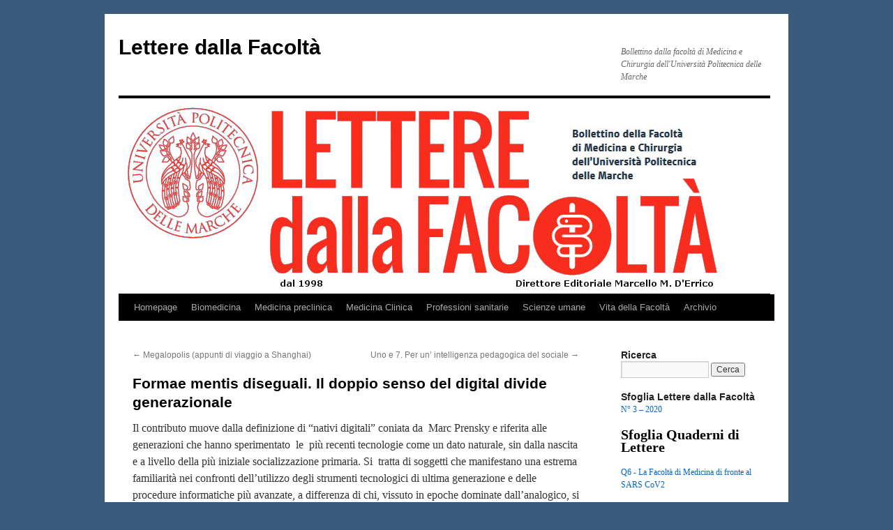

--- FILE ---
content_type: text/html; charset=UTF-8
request_url: https://letteredallafacolta.univpm.it/formae-mentis-diseguali-il-doppio-senso-del-digital-divide-generazionale/
body_size: 12190
content:
<!DOCTYPE html>
<html lang="it-IT">
<head>
<meta charset="UTF-8" />
<title>
Formae mentis diseguali. Il doppio senso del digital divide generazionale - Lettere dalla FacoltàLettere dalla Facoltà	</title>
<link rel="profile" href="https://gmpg.org/xfn/11" />
<link rel="stylesheet" type="text/css" media="all" href="https://letteredallafacolta.univpm.it/wp-content/themes/twentyten/style.css?ver=20250415" />
<link rel="pingback" href="https://letteredallafacolta.univpm.it/xmlrpc.php">
<meta name='robots' content='index, follow, max-image-preview:large, max-snippet:-1, max-video-preview:-1' />

	<!-- This site is optimized with the Yoast SEO plugin v26.1.1 - https://yoast.com/wordpress/plugins/seo/ -->
	<link rel="canonical" href="https://letteredallafacolta.univpm.it/formae-mentis-diseguali-il-doppio-senso-del-digital-divide-generazionale/" />
	<meta property="og:locale" content="it_IT" />
	<meta property="og:type" content="article" />
	<meta property="og:title" content="Formae mentis diseguali. Il doppio senso del digital divide generazionale - Lettere dalla Facoltà" />
	<meta property="og:description" content="Il contributo muove dalla definizione di “nativi digitali” coniata da  Marc Prensky e riferita alle generazioni che hanno sperimentato  le  più recenti tecnologie come un dato naturale, sin dalla nascita e a livello della più iniziale socializzazione primaria. Si  tratta di &hellip; Continua a leggere&rarr;" />
	<meta property="og:url" content="https://letteredallafacolta.univpm.it/formae-mentis-diseguali-il-doppio-senso-del-digital-divide-generazionale/" />
	<meta property="og:site_name" content="Lettere dalla Facoltà" />
	<meta property="article:published_time" content="2020-03-12T07:36:12+00:00" />
	<meta property="article:modified_time" content="2025-11-23T11:02:51+00:00" />
	<meta property="og:image" content="https://letteredallafacolta.univpm.it/wp-content/uploads/2020/03/mani-digitali.jpg" />
	<meta property="og:image:width" content="500" />
	<meta property="og:image:height" content="375" />
	<meta property="og:image:type" content="image/jpeg" />
	<meta name="author" content="root" />
	<meta name="twitter:card" content="summary_large_image" />
	<meta name="twitter:label1" content="Scritto da" />
	<meta name="twitter:data1" content="" />
	<meta name="twitter:label2" content="Tempo di lettura stimato" />
	<meta name="twitter:data2" content="3 minuti" />
	<script type="application/ld+json" class="yoast-schema-graph">{"@context":"https://schema.org","@graph":[{"@type":"WebPage","@id":"https://letteredallafacolta.univpm.it/formae-mentis-diseguali-il-doppio-senso-del-digital-divide-generazionale/","url":"https://letteredallafacolta.univpm.it/formae-mentis-diseguali-il-doppio-senso-del-digital-divide-generazionale/","name":"Formae mentis diseguali. Il doppio senso del digital divide generazionale - Lettere dalla Facoltà","isPartOf":{"@id":"https://letteredallafacolta.univpm.it/#website"},"primaryImageOfPage":{"@id":"https://letteredallafacolta.univpm.it/formae-mentis-diseguali-il-doppio-senso-del-digital-divide-generazionale/#primaryimage"},"image":{"@id":"https://letteredallafacolta.univpm.it/formae-mentis-diseguali-il-doppio-senso-del-digital-divide-generazionale/#primaryimage"},"thumbnailUrl":"https://letteredallafacolta.univpm.it/wp-content/uploads/2020/03/mani-digitali.jpg","datePublished":"2020-03-12T07:36:12+00:00","dateModified":"2025-11-23T11:02:51+00:00","author":{"@id":"https://letteredallafacolta.univpm.it/#/schema/person/60656690a9e924e2dd086cf5f73a3ff4"},"breadcrumb":{"@id":"https://letteredallafacolta.univpm.it/formae-mentis-diseguali-il-doppio-senso-del-digital-divide-generazionale/#breadcrumb"},"inLanguage":"it-IT","potentialAction":[{"@type":"ReadAction","target":["https://letteredallafacolta.univpm.it/formae-mentis-diseguali-il-doppio-senso-del-digital-divide-generazionale/"]}]},{"@type":"ImageObject","inLanguage":"it-IT","@id":"https://letteredallafacolta.univpm.it/formae-mentis-diseguali-il-doppio-senso-del-digital-divide-generazionale/#primaryimage","url":"https://letteredallafacolta.univpm.it/wp-content/uploads/2020/03/mani-digitali.jpg","contentUrl":"https://letteredallafacolta.univpm.it/wp-content/uploads/2020/03/mani-digitali.jpg","width":500,"height":375,"caption":"Figura 51 - Mani digitali"},{"@type":"BreadcrumbList","@id":"https://letteredallafacolta.univpm.it/formae-mentis-diseguali-il-doppio-senso-del-digital-divide-generazionale/#breadcrumb","itemListElement":[{"@type":"ListItem","position":1,"name":"Home","item":"https://letteredallafacolta.univpm.it/"},{"@type":"ListItem","position":2,"name":"Formae mentis diseguali. Il doppio senso del digital divide generazionale"}]},{"@type":"WebSite","@id":"https://letteredallafacolta.univpm.it/#website","url":"https://letteredallafacolta.univpm.it/","name":"Lettere dalla Facoltà","description":"Bollettino dalla facoltà di Medicina e Chirurgia dell&#039;Università Politecnica delle Marche","potentialAction":[{"@type":"SearchAction","target":{"@type":"EntryPoint","urlTemplate":"https://letteredallafacolta.univpm.it/?s={search_term_string}"},"query-input":{"@type":"PropertyValueSpecification","valueRequired":true,"valueName":"search_term_string"}}],"inLanguage":"it-IT"},{"@type":"Person","@id":"https://letteredallafacolta.univpm.it/#/schema/person/60656690a9e924e2dd086cf5f73a3ff4","name":"root","image":{"@type":"ImageObject","inLanguage":"it-IT","@id":"https://letteredallafacolta.univpm.it/#/schema/person/image/","url":"https://secure.gravatar.com/avatar/f5923a63497cbc0bb38046b5ef23d6063b92a2e90e53eb864ac0d2a9169d004b?s=96&d=mm&r=g","contentUrl":"https://secure.gravatar.com/avatar/f5923a63497cbc0bb38046b5ef23d6063b92a2e90e53eb864ac0d2a9169d004b?s=96&d=mm&r=g","caption":"root"},"url":"https://letteredallafacolta.univpm.it/author/root/"}]}</script>
	<!-- / Yoast SEO plugin. -->


<link rel="alternate" type="application/rss+xml" title="Lettere dalla Facoltà &raquo; Feed" href="https://letteredallafacolta.univpm.it/feed/" />
<link rel="alternate" type="application/rss+xml" title="Lettere dalla Facoltà &raquo; Feed dei commenti" href="https://letteredallafacolta.univpm.it/comments/feed/" />
<link rel="alternate" title="oEmbed (JSON)" type="application/json+oembed" href="https://letteredallafacolta.univpm.it/wp-json/oembed/1.0/embed?url=https%3A%2F%2Fletteredallafacolta.univpm.it%2Fformae-mentis-diseguali-il-doppio-senso-del-digital-divide-generazionale%2F" />
<link rel="alternate" title="oEmbed (XML)" type="text/xml+oembed" href="https://letteredallafacolta.univpm.it/wp-json/oembed/1.0/embed?url=https%3A%2F%2Fletteredallafacolta.univpm.it%2Fformae-mentis-diseguali-il-doppio-senso-del-digital-divide-generazionale%2F&#038;format=xml" />
<style id='wp-img-auto-sizes-contain-inline-css' type='text/css'>
img:is([sizes=auto i],[sizes^="auto," i]){contain-intrinsic-size:3000px 1500px}
/*# sourceURL=wp-img-auto-sizes-contain-inline-css */
</style>
<style id='wp-emoji-styles-inline-css' type='text/css'>

	img.wp-smiley, img.emoji {
		display: inline !important;
		border: none !important;
		box-shadow: none !important;
		height: 1em !important;
		width: 1em !important;
		margin: 0 0.07em !important;
		vertical-align: -0.1em !important;
		background: none !important;
		padding: 0 !important;
	}
/*# sourceURL=wp-emoji-styles-inline-css */
</style>
<style id='wp-block-library-inline-css' type='text/css'>
:root{--wp-block-synced-color:#7a00df;--wp-block-synced-color--rgb:122,0,223;--wp-bound-block-color:var(--wp-block-synced-color);--wp-editor-canvas-background:#ddd;--wp-admin-theme-color:#007cba;--wp-admin-theme-color--rgb:0,124,186;--wp-admin-theme-color-darker-10:#006ba1;--wp-admin-theme-color-darker-10--rgb:0,107,160.5;--wp-admin-theme-color-darker-20:#005a87;--wp-admin-theme-color-darker-20--rgb:0,90,135;--wp-admin-border-width-focus:2px}@media (min-resolution:192dpi){:root{--wp-admin-border-width-focus:1.5px}}.wp-element-button{cursor:pointer}:root .has-very-light-gray-background-color{background-color:#eee}:root .has-very-dark-gray-background-color{background-color:#313131}:root .has-very-light-gray-color{color:#eee}:root .has-very-dark-gray-color{color:#313131}:root .has-vivid-green-cyan-to-vivid-cyan-blue-gradient-background{background:linear-gradient(135deg,#00d084,#0693e3)}:root .has-purple-crush-gradient-background{background:linear-gradient(135deg,#34e2e4,#4721fb 50%,#ab1dfe)}:root .has-hazy-dawn-gradient-background{background:linear-gradient(135deg,#faaca8,#dad0ec)}:root .has-subdued-olive-gradient-background{background:linear-gradient(135deg,#fafae1,#67a671)}:root .has-atomic-cream-gradient-background{background:linear-gradient(135deg,#fdd79a,#004a59)}:root .has-nightshade-gradient-background{background:linear-gradient(135deg,#330968,#31cdcf)}:root .has-midnight-gradient-background{background:linear-gradient(135deg,#020381,#2874fc)}:root{--wp--preset--font-size--normal:16px;--wp--preset--font-size--huge:42px}.has-regular-font-size{font-size:1em}.has-larger-font-size{font-size:2.625em}.has-normal-font-size{font-size:var(--wp--preset--font-size--normal)}.has-huge-font-size{font-size:var(--wp--preset--font-size--huge)}.has-text-align-center{text-align:center}.has-text-align-left{text-align:left}.has-text-align-right{text-align:right}.has-fit-text{white-space:nowrap!important}#end-resizable-editor-section{display:none}.aligncenter{clear:both}.items-justified-left{justify-content:flex-start}.items-justified-center{justify-content:center}.items-justified-right{justify-content:flex-end}.items-justified-space-between{justify-content:space-between}.screen-reader-text{border:0;clip-path:inset(50%);height:1px;margin:-1px;overflow:hidden;padding:0;position:absolute;width:1px;word-wrap:normal!important}.screen-reader-text:focus{background-color:#ddd;clip-path:none;color:#444;display:block;font-size:1em;height:auto;left:5px;line-height:normal;padding:15px 23px 14px;text-decoration:none;top:5px;width:auto;z-index:100000}html :where(.has-border-color){border-style:solid}html :where([style*=border-top-color]){border-top-style:solid}html :where([style*=border-right-color]){border-right-style:solid}html :where([style*=border-bottom-color]){border-bottom-style:solid}html :where([style*=border-left-color]){border-left-style:solid}html :where([style*=border-width]){border-style:solid}html :where([style*=border-top-width]){border-top-style:solid}html :where([style*=border-right-width]){border-right-style:solid}html :where([style*=border-bottom-width]){border-bottom-style:solid}html :where([style*=border-left-width]){border-left-style:solid}html :where(img[class*=wp-image-]){height:auto;max-width:100%}:where(figure){margin:0 0 1em}html :where(.is-position-sticky){--wp-admin--admin-bar--position-offset:var(--wp-admin--admin-bar--height,0px)}@media screen and (max-width:600px){html :where(.is-position-sticky){--wp-admin--admin-bar--position-offset:0px}}

/*# sourceURL=wp-block-library-inline-css */
</style><style id='wp-block-heading-inline-css' type='text/css'>
h1:where(.wp-block-heading).has-background,h2:where(.wp-block-heading).has-background,h3:where(.wp-block-heading).has-background,h4:where(.wp-block-heading).has-background,h5:where(.wp-block-heading).has-background,h6:where(.wp-block-heading).has-background{padding:1.25em 2.375em}h1.has-text-align-left[style*=writing-mode]:where([style*=vertical-lr]),h1.has-text-align-right[style*=writing-mode]:where([style*=vertical-rl]),h2.has-text-align-left[style*=writing-mode]:where([style*=vertical-lr]),h2.has-text-align-right[style*=writing-mode]:where([style*=vertical-rl]),h3.has-text-align-left[style*=writing-mode]:where([style*=vertical-lr]),h3.has-text-align-right[style*=writing-mode]:where([style*=vertical-rl]),h4.has-text-align-left[style*=writing-mode]:where([style*=vertical-lr]),h4.has-text-align-right[style*=writing-mode]:where([style*=vertical-rl]),h5.has-text-align-left[style*=writing-mode]:where([style*=vertical-lr]),h5.has-text-align-right[style*=writing-mode]:where([style*=vertical-rl]),h6.has-text-align-left[style*=writing-mode]:where([style*=vertical-lr]),h6.has-text-align-right[style*=writing-mode]:where([style*=vertical-rl]){rotate:180deg}
/*# sourceURL=https://letteredallafacolta.univpm.it/wp-includes/blocks/heading/style.min.css */
</style>
<style id='global-styles-inline-css' type='text/css'>
:root{--wp--preset--aspect-ratio--square: 1;--wp--preset--aspect-ratio--4-3: 4/3;--wp--preset--aspect-ratio--3-4: 3/4;--wp--preset--aspect-ratio--3-2: 3/2;--wp--preset--aspect-ratio--2-3: 2/3;--wp--preset--aspect-ratio--16-9: 16/9;--wp--preset--aspect-ratio--9-16: 9/16;--wp--preset--color--black: #000;--wp--preset--color--cyan-bluish-gray: #abb8c3;--wp--preset--color--white: #fff;--wp--preset--color--pale-pink: #f78da7;--wp--preset--color--vivid-red: #cf2e2e;--wp--preset--color--luminous-vivid-orange: #ff6900;--wp--preset--color--luminous-vivid-amber: #fcb900;--wp--preset--color--light-green-cyan: #7bdcb5;--wp--preset--color--vivid-green-cyan: #00d084;--wp--preset--color--pale-cyan-blue: #8ed1fc;--wp--preset--color--vivid-cyan-blue: #0693e3;--wp--preset--color--vivid-purple: #9b51e0;--wp--preset--color--blue: #0066cc;--wp--preset--color--medium-gray: #666;--wp--preset--color--light-gray: #f1f1f1;--wp--preset--gradient--vivid-cyan-blue-to-vivid-purple: linear-gradient(135deg,rgb(6,147,227) 0%,rgb(155,81,224) 100%);--wp--preset--gradient--light-green-cyan-to-vivid-green-cyan: linear-gradient(135deg,rgb(122,220,180) 0%,rgb(0,208,130) 100%);--wp--preset--gradient--luminous-vivid-amber-to-luminous-vivid-orange: linear-gradient(135deg,rgb(252,185,0) 0%,rgb(255,105,0) 100%);--wp--preset--gradient--luminous-vivid-orange-to-vivid-red: linear-gradient(135deg,rgb(255,105,0) 0%,rgb(207,46,46) 100%);--wp--preset--gradient--very-light-gray-to-cyan-bluish-gray: linear-gradient(135deg,rgb(238,238,238) 0%,rgb(169,184,195) 100%);--wp--preset--gradient--cool-to-warm-spectrum: linear-gradient(135deg,rgb(74,234,220) 0%,rgb(151,120,209) 20%,rgb(207,42,186) 40%,rgb(238,44,130) 60%,rgb(251,105,98) 80%,rgb(254,248,76) 100%);--wp--preset--gradient--blush-light-purple: linear-gradient(135deg,rgb(255,206,236) 0%,rgb(152,150,240) 100%);--wp--preset--gradient--blush-bordeaux: linear-gradient(135deg,rgb(254,205,165) 0%,rgb(254,45,45) 50%,rgb(107,0,62) 100%);--wp--preset--gradient--luminous-dusk: linear-gradient(135deg,rgb(255,203,112) 0%,rgb(199,81,192) 50%,rgb(65,88,208) 100%);--wp--preset--gradient--pale-ocean: linear-gradient(135deg,rgb(255,245,203) 0%,rgb(182,227,212) 50%,rgb(51,167,181) 100%);--wp--preset--gradient--electric-grass: linear-gradient(135deg,rgb(202,248,128) 0%,rgb(113,206,126) 100%);--wp--preset--gradient--midnight: linear-gradient(135deg,rgb(2,3,129) 0%,rgb(40,116,252) 100%);--wp--preset--font-size--small: 13px;--wp--preset--font-size--medium: 20px;--wp--preset--font-size--large: 36px;--wp--preset--font-size--x-large: 42px;--wp--preset--spacing--20: 0.44rem;--wp--preset--spacing--30: 0.67rem;--wp--preset--spacing--40: 1rem;--wp--preset--spacing--50: 1.5rem;--wp--preset--spacing--60: 2.25rem;--wp--preset--spacing--70: 3.38rem;--wp--preset--spacing--80: 5.06rem;--wp--preset--shadow--natural: 6px 6px 9px rgba(0, 0, 0, 0.2);--wp--preset--shadow--deep: 12px 12px 50px rgba(0, 0, 0, 0.4);--wp--preset--shadow--sharp: 6px 6px 0px rgba(0, 0, 0, 0.2);--wp--preset--shadow--outlined: 6px 6px 0px -3px rgb(255, 255, 255), 6px 6px rgb(0, 0, 0);--wp--preset--shadow--crisp: 6px 6px 0px rgb(0, 0, 0);}:where(.is-layout-flex){gap: 0.5em;}:where(.is-layout-grid){gap: 0.5em;}body .is-layout-flex{display: flex;}.is-layout-flex{flex-wrap: wrap;align-items: center;}.is-layout-flex > :is(*, div){margin: 0;}body .is-layout-grid{display: grid;}.is-layout-grid > :is(*, div){margin: 0;}:where(.wp-block-columns.is-layout-flex){gap: 2em;}:where(.wp-block-columns.is-layout-grid){gap: 2em;}:where(.wp-block-post-template.is-layout-flex){gap: 1.25em;}:where(.wp-block-post-template.is-layout-grid){gap: 1.25em;}.has-black-color{color: var(--wp--preset--color--black) !important;}.has-cyan-bluish-gray-color{color: var(--wp--preset--color--cyan-bluish-gray) !important;}.has-white-color{color: var(--wp--preset--color--white) !important;}.has-pale-pink-color{color: var(--wp--preset--color--pale-pink) !important;}.has-vivid-red-color{color: var(--wp--preset--color--vivid-red) !important;}.has-luminous-vivid-orange-color{color: var(--wp--preset--color--luminous-vivid-orange) !important;}.has-luminous-vivid-amber-color{color: var(--wp--preset--color--luminous-vivid-amber) !important;}.has-light-green-cyan-color{color: var(--wp--preset--color--light-green-cyan) !important;}.has-vivid-green-cyan-color{color: var(--wp--preset--color--vivid-green-cyan) !important;}.has-pale-cyan-blue-color{color: var(--wp--preset--color--pale-cyan-blue) !important;}.has-vivid-cyan-blue-color{color: var(--wp--preset--color--vivid-cyan-blue) !important;}.has-vivid-purple-color{color: var(--wp--preset--color--vivid-purple) !important;}.has-black-background-color{background-color: var(--wp--preset--color--black) !important;}.has-cyan-bluish-gray-background-color{background-color: var(--wp--preset--color--cyan-bluish-gray) !important;}.has-white-background-color{background-color: var(--wp--preset--color--white) !important;}.has-pale-pink-background-color{background-color: var(--wp--preset--color--pale-pink) !important;}.has-vivid-red-background-color{background-color: var(--wp--preset--color--vivid-red) !important;}.has-luminous-vivid-orange-background-color{background-color: var(--wp--preset--color--luminous-vivid-orange) !important;}.has-luminous-vivid-amber-background-color{background-color: var(--wp--preset--color--luminous-vivid-amber) !important;}.has-light-green-cyan-background-color{background-color: var(--wp--preset--color--light-green-cyan) !important;}.has-vivid-green-cyan-background-color{background-color: var(--wp--preset--color--vivid-green-cyan) !important;}.has-pale-cyan-blue-background-color{background-color: var(--wp--preset--color--pale-cyan-blue) !important;}.has-vivid-cyan-blue-background-color{background-color: var(--wp--preset--color--vivid-cyan-blue) !important;}.has-vivid-purple-background-color{background-color: var(--wp--preset--color--vivid-purple) !important;}.has-black-border-color{border-color: var(--wp--preset--color--black) !important;}.has-cyan-bluish-gray-border-color{border-color: var(--wp--preset--color--cyan-bluish-gray) !important;}.has-white-border-color{border-color: var(--wp--preset--color--white) !important;}.has-pale-pink-border-color{border-color: var(--wp--preset--color--pale-pink) !important;}.has-vivid-red-border-color{border-color: var(--wp--preset--color--vivid-red) !important;}.has-luminous-vivid-orange-border-color{border-color: var(--wp--preset--color--luminous-vivid-orange) !important;}.has-luminous-vivid-amber-border-color{border-color: var(--wp--preset--color--luminous-vivid-amber) !important;}.has-light-green-cyan-border-color{border-color: var(--wp--preset--color--light-green-cyan) !important;}.has-vivid-green-cyan-border-color{border-color: var(--wp--preset--color--vivid-green-cyan) !important;}.has-pale-cyan-blue-border-color{border-color: var(--wp--preset--color--pale-cyan-blue) !important;}.has-vivid-cyan-blue-border-color{border-color: var(--wp--preset--color--vivid-cyan-blue) !important;}.has-vivid-purple-border-color{border-color: var(--wp--preset--color--vivid-purple) !important;}.has-vivid-cyan-blue-to-vivid-purple-gradient-background{background: var(--wp--preset--gradient--vivid-cyan-blue-to-vivid-purple) !important;}.has-light-green-cyan-to-vivid-green-cyan-gradient-background{background: var(--wp--preset--gradient--light-green-cyan-to-vivid-green-cyan) !important;}.has-luminous-vivid-amber-to-luminous-vivid-orange-gradient-background{background: var(--wp--preset--gradient--luminous-vivid-amber-to-luminous-vivid-orange) !important;}.has-luminous-vivid-orange-to-vivid-red-gradient-background{background: var(--wp--preset--gradient--luminous-vivid-orange-to-vivid-red) !important;}.has-very-light-gray-to-cyan-bluish-gray-gradient-background{background: var(--wp--preset--gradient--very-light-gray-to-cyan-bluish-gray) !important;}.has-cool-to-warm-spectrum-gradient-background{background: var(--wp--preset--gradient--cool-to-warm-spectrum) !important;}.has-blush-light-purple-gradient-background{background: var(--wp--preset--gradient--blush-light-purple) !important;}.has-blush-bordeaux-gradient-background{background: var(--wp--preset--gradient--blush-bordeaux) !important;}.has-luminous-dusk-gradient-background{background: var(--wp--preset--gradient--luminous-dusk) !important;}.has-pale-ocean-gradient-background{background: var(--wp--preset--gradient--pale-ocean) !important;}.has-electric-grass-gradient-background{background: var(--wp--preset--gradient--electric-grass) !important;}.has-midnight-gradient-background{background: var(--wp--preset--gradient--midnight) !important;}.has-small-font-size{font-size: var(--wp--preset--font-size--small) !important;}.has-medium-font-size{font-size: var(--wp--preset--font-size--medium) !important;}.has-large-font-size{font-size: var(--wp--preset--font-size--large) !important;}.has-x-large-font-size{font-size: var(--wp--preset--font-size--x-large) !important;}
/*# sourceURL=global-styles-inline-css */
</style>

<style id='classic-theme-styles-inline-css' type='text/css'>
/*! This file is auto-generated */
.wp-block-button__link{color:#fff;background-color:#32373c;border-radius:9999px;box-shadow:none;text-decoration:none;padding:calc(.667em + 2px) calc(1.333em + 2px);font-size:1.125em}.wp-block-file__button{background:#32373c;color:#fff;text-decoration:none}
/*# sourceURL=/wp-includes/css/classic-themes.min.css */
</style>
<link rel='stylesheet' id='ee-simple-file-list-css-css' href='https://letteredallafacolta.univpm.it/wp-content/plugins/simple-file-list/css/styles.css?ver=6.1.15' type='text/css' media='all' />
<link rel='stylesheet' id='twentyten-block-style-css' href='https://letteredallafacolta.univpm.it/wp-content/themes/twentyten/blocks.css?ver=1760537508' type='text/css' media='all' />
<script type="text/javascript" src="https://letteredallafacolta.univpm.it/wp-content/plugins/simple-file-list/js/ee-head.js?ver=6.9" id="ee-simple-file-list-js-head-js"></script>
<script type="text/javascript" src="https://letteredallafacolta.univpm.it/wp-includes/js/jquery/jquery.min.js?ver=3.7.1" id="jquery-core-js"></script>
<script type="text/javascript" src="https://letteredallafacolta.univpm.it/wp-includes/js/jquery/jquery-migrate.min.js?ver=3.4.1" id="jquery-migrate-js"></script>
<link rel="https://api.w.org/" href="https://letteredallafacolta.univpm.it/wp-json/" /><link rel="alternate" title="JSON" type="application/json" href="https://letteredallafacolta.univpm.it/wp-json/wp/v2/posts/2516" /><link rel="EditURI" type="application/rsd+xml" title="RSD" href="https://letteredallafacolta.univpm.it/xmlrpc.php?rsd" />
<meta name="generator" content="WordPress 6.9" />
<link rel='shortlink' href='https://letteredallafacolta.univpm.it/?p=2516' />
<script>readMoreArgs = []</script><style>/* CSS added by WP Meta and Date Remover*/.entry-meta {display:none !important;}
	.home .entry-meta { display: none; }
	.entry-footer {display:none !important;}
	.home .entry-footer { display: none; }</style><!-- Matomo -->
<script>
  var _paq = window._paq = window._paq || [];
  /* tracker methods like "setCustomDimension" should be called before "trackPageView" */
  _paq.push(['trackPageView']);
  _paq.push(['enableLinkTracking']);
  (function() {
    var u="https://wst.univpm.it/";
    _paq.push(['setTrackerUrl', u+'matomo.php']);
    _paq.push(['setSiteId', '2']);
    var d=document, g=d.createElement('script'), s=d.getElementsByTagName('script')[0];
    g.async=true; g.src=u+'matomo.js'; s.parentNode.insertBefore(g,s);
  })();
</script>
<!-- End Matomo Code -->
<style type="text/css">.broken_link, a.broken_link {
	text-decoration: line-through;
}</style><style type="text/css" id="custom-background-css">
body.custom-background { background-color: #3c5a7b; }
</style>
	</head>

<body class="wp-singular post-template-default single single-post postid-2516 single-format-standard custom-background wp-theme-twentyten">
<div id="wrapper" class="hfeed">
		<a href="#content" class="screen-reader-text skip-link">Vai al contenuto</a>
	<div id="header">
		<div id="masthead">
			<div id="branding" role="banner">
								<div id="site-title">
					<span>
											<a href="https://letteredallafacolta.univpm.it/" rel="home" >Lettere dalla Facoltà</a>
					</span>
				</div>
				<div id="site-description">Bollettino dalla facoltà di Medicina e Chirurgia dell&#039;Università Politecnica delle Marche</div>

				<img src="https://letteredallafacolta.univpm.it/wp-content/uploads/2020/02/logo_lettere_dalla_facolta.jpg" width="934" height="280" alt="Lettere dalla Facoltà" decoding="async" fetchpriority="high" />			</div><!-- #branding -->

			<div id="access" role="navigation">
				<div class="menu-header"><ul id="menu-top-menu" class="menu"><li id="menu-item-27" class="menu-item menu-item-type-custom menu-item-object-custom menu-item-home menu-item-27"><a href="https://letteredallafacolta.univpm.it">Homepage</a></li>
<li id="menu-item-963" class="menu-item menu-item-type-taxonomy menu-item-object-category menu-item-963"><a href="https://letteredallafacolta.univpm.it/category/biomedicina/">Biomedicina</a></li>
<li id="menu-item-721" class="menu-item menu-item-type-taxonomy menu-item-object-category menu-item-has-children menu-item-721"><a href="https://letteredallafacolta.univpm.it/category/medicina-preclinica/">Medicina preclinica</a>
<ul class="sub-menu">
	<li id="menu-item-967" class="menu-item menu-item-type-taxonomy menu-item-object-category menu-item-967"><a href="https://letteredallafacolta.univpm.it/category/sanita/">Sanità</a></li>
</ul>
</li>
<li id="menu-item-536" class="menu-item menu-item-type-custom menu-item-object-custom menu-item-has-children menu-item-536"><a>Medicina Clinica</a>
<ul class="sub-menu">
	<li id="menu-item-389" class="menu-item menu-item-type-taxonomy menu-item-object-category menu-item-389"><a href="https://letteredallafacolta.univpm.it/category/medicina-clinica/documenti-originali/">Documenti originali</a></li>
	<li id="menu-item-463" class="menu-item menu-item-type-taxonomy menu-item-object-category menu-item-463"><a href="https://letteredallafacolta.univpm.it/category/medicina-clinica/dossier/">Dossier</a></li>
	<li id="menu-item-469" class="menu-item menu-item-type-taxonomy menu-item-object-category menu-item-469"><a href="https://letteredallafacolta.univpm.it/category/medicina-clinica/dignita-di-stampa/">Dignità di stampa</a></li>
	<li id="menu-item-390" class="menu-item menu-item-type-taxonomy menu-item-object-category menu-item-390"><a href="https://letteredallafacolta.univpm.it/category/la-valigetta-del-medico/">La valigetta del medico</a></li>
</ul>
</li>
<li id="menu-item-261" class="menu-item menu-item-type-taxonomy menu-item-object-category menu-item-has-children menu-item-261"><a href="https://letteredallafacolta.univpm.it/category/cdl-professioni-sanitarie/">Professioni sanitarie</a>
<ul class="sub-menu">
	<li id="menu-item-964" class="menu-item menu-item-type-taxonomy menu-item-object-category menu-item-964"><a href="https://letteredallafacolta.univpm.it/category/caring/">Il Caring, le teorie del Nursing e le buone pratiche</a></li>
</ul>
</li>
<li id="menu-item-538" class="menu-item menu-item-type-custom menu-item-object-custom menu-item-has-children menu-item-538"><a>Scienze umane</a>
<ul class="sub-menu">
	<li id="menu-item-965" class="menu-item menu-item-type-taxonomy menu-item-object-category menu-item-965"><a href="https://letteredallafacolta.univpm.it/category/scienze-umane/bioetica/">Bioetica</a></li>
	<li id="menu-item-388" class="menu-item menu-item-type-taxonomy menu-item-object-category menu-item-388"><a href="https://letteredallafacolta.univpm.it/category/scienze-umane/lavori-originali/">Lavori originali</a></li>
	<li id="menu-item-371" class="menu-item menu-item-type-taxonomy menu-item-object-category menu-item-371"><a href="https://letteredallafacolta.univpm.it/category/scienze-umane/sociologia/">Sociologia e Psicologia sociale</a></li>
	<li id="menu-item-801" class="menu-item menu-item-type-taxonomy menu-item-object-category menu-item-801"><a href="https://letteredallafacolta.univpm.it/category/scienze-umane/antropologia/">Antropologia</a></li>
	<li id="menu-item-966" class="menu-item menu-item-type-taxonomy menu-item-object-category menu-item-966"><a href="https://letteredallafacolta.univpm.it/category/filosofia-2/">Filosofia della Scienza</a></li>
</ul>
</li>
<li id="menu-item-539" class="menu-item menu-item-type-custom menu-item-object-custom menu-item-has-children menu-item-539"><a>Vita della Facoltà</a>
<ul class="sub-menu">
	<li id="menu-item-175" class="menu-item menu-item-type-taxonomy menu-item-object-category menu-item-175"><a href="https://letteredallafacolta.univpm.it/category/vita-della-facolta/segreteria-di-presidenza/">Segreteria di Presidenza</a></li>
	<li id="menu-item-151" class="menu-item menu-item-type-taxonomy menu-item-object-category menu-item-151"><a href="https://letteredallafacolta.univpm.it/category/vita-della-facolta/segreteria-studenti/">Segreteria studenti</a></li>
	<li id="menu-item-152" class="menu-item menu-item-type-taxonomy menu-item-object-category menu-item-152"><a href="https://letteredallafacolta.univpm.it/category/vita-della-facolta/biblioteca/">Biblioteca</a></li>
	<li id="menu-item-387" class="menu-item menu-item-type-taxonomy menu-item-object-category menu-item-387"><a href="https://letteredallafacolta.univpm.it/category/vita-della-facolta/eventi/">Eventi</a></li>
	<li id="menu-item-394" class="menu-item menu-item-type-taxonomy menu-item-object-category menu-item-394"><a href="https://letteredallafacolta.univpm.it/category/spazio-studenti/">SpazioStudenti</a></li>
</ul>
</li>
<li id="menu-item-2429" class="menu-item menu-item-type-post_type menu-item-object-page menu-item-2429"><a href="https://letteredallafacolta.univpm.it/archivio-copie-di-lettere-dalla-facolta/">Archivio</a></li>
</ul></div>			</div><!-- #access -->
		</div><!-- #masthead -->
	</div><!-- #header -->

	<div id="main">

		<div id="container">
			<div id="content" role="main">

			

				<div id="nav-above" class="navigation">
					<div class="nav-previous"><a href="https://letteredallafacolta.univpm.it/megalopolis-appunti-di-viaggio-a-shanghai-2/" rel="prev"><span class="meta-nav">&larr;</span> Megalopolis (appunti di viaggio a Shanghai)</a></div>
					<div class="nav-next"><a href="https://letteredallafacolta.univpm.it/uno-e-7-per-un-intelligenza-pedagogica-del-sociale/" rel="next">Uno e 7.  Per un’ intelligenza pedagogica del sociale <span class="meta-nav">&rarr;</span></a></div>
				</div><!-- #nav-above -->

				<div id="post-2516" class="post-2516 post type-post status-publish format-standard hentry category-senza-categoria">
					<h1 class="entry-title">Formae mentis diseguali. Il doppio senso del digital divide generazionale</h1>

					<div class="entry-meta">
						<span class="meta-prep meta-prep-author">Pubblicato il</span> <a href="https://letteredallafacolta.univpm.it/formae-mentis-diseguali-il-doppio-senso-del-digital-divide-generazionale/" title="" rel="bookmark"><span class="entry-date"></span></a> <span class="meta-sep">da</span> <span class="author vcard"><a class="url fn n" href="https://letteredallafacolta.univpm.it/author/root/" title="Visualizza tutti gli articoli di "></a></span>					</div><!-- .entry-meta -->

					<div class="entry-content">
						<p>Il contributo muove dalla definizione di “nativi digitali” coniata da  Marc Prensky e riferita alle generazioni che hanno sperimentato  le  più recenti tecnologie come un dato naturale, sin dalla nascita e a livello della più iniziale socializzazione primaria. Si  tratta di soggetti che manifestano una estrema familiarità nei confronti dell’utilizzo degli strumenti tecnologici di ultima generazione e delle procedure informatiche più avanzate, a differenza di chi, vissuto in epoche dominate dall’analogico, si affatica a riconvertire i propri schemi mentali per non rimanere escluso dalle pratiche sociali delle nuove reti.</p>
<p>In questo senso viene a determinarsi un evidente divario cognitivo, che si evidenzia anche negli ambiti di vita dell’istruzione formale, laddove spesso una parte dello stesso personale docente costituisce il soggetto maggiormente portatore di bisogni formativi di tipo avanzato.</p>
<p>D’altro canto, tuttavia, anche le competenze tecnologiche delle nuove generazioni si rivelano spesso ad un livello superficiale, limitato al mero utilizzo di procedure finalizzate a scopi immediati, per lo più di svago o intrattenimento.</p>
<p>A ciò si accompagna una forma mentis generalmente poco incline alla riflessività e al discorso sequenziale, tipica di un pensiero iconico coltivato dai nuovi media elettrici ed elettronici. In questo caso il divario si presenta di segno opposto, vale a dire nel senso di una contrapposizione tra la logica argomentativa dell’homo sapiens, in grado di ricercare con consapevolezza la spiegazione dei fenomeni e dei fatti, e quella sintetica, fondata sulla primazia delle immagini, di  per sé priva di potenzialità esplicative.</p>
<p>Una possibile conciliazione è da ricercarsi tuttavia in una prospettiva di mediazione, o “rimediazione” (evitando contrapposizioni del tipo apocalittici vs integrati) in grado di implementare con il giusto equilibrio entrambe le modalità cognitive, in un rapporto a“somma positiva” che possa escludere l’erosione del logos ad opera del visuale, come denunciato da Sartori.</p>
<p>Si evidenziano inoltre possibili note critiche riguardo a una generalizzazione estensiva di questa discontinuità generazionale. Studi recenti  rivelano infatti modalità relazionali e di approccio verso le nuove applicazioni tecnologiche commerciali differenziate a seconda dell’appartenenza a ceti sociali diversi, evidenziandosi, in alcuni casi di famiglie di professionisti,  fenomenologie improntate a continuità di interessi e di linguaggi tra genitori e figli in età adolescenziale che meritano attenzione ed eventuali ulteriori verifiche comparative.</p>
<div id="attachment_2518" style="width: 510px" class="wp-caption alignnone"><img decoding="async" aria-describedby="caption-attachment-2518" class="size-full wp-image-2518" src="https://letteredallafacolta.univpm.it/wp-content/uploads/2020/03/mani-digitali.jpg" alt="Mani che reggono smartphone" width="500" height="375" /><p id="caption-attachment-2518" class="wp-caption-text">Figura 51 &#8211; Mani digitali</p></div>
<p><em><strong>Riferimenti bibliografici</strong></em><br />
McLuhan M., <em>Gli strumenti del comunicare</em>, il Saggiatore, Milano 1967<br />
Longo G.O., <em>Homo technologicus</em>, Meltemi, Roma 2001<br />
Formenti C., <em>Incantati dalla rete</em>, Raffaello Cortina, Milano 2000<br />
Maldonado T., <em>Reale e virtuale</em>, Feltrinelli, Milano 2007<br />
Augé M., <em>La guerra dei sogni</em>, Eléuthera, Milano 2011<br />
Sartori G., <em>Homo videns</em>, Laterza, Roma-Bari 2004<br />
Simone R., <em>La terza fase. Forme di sapere che stiamo perdendo</em>, Laterza, Roma-Bari 2002<br />
Bolter J.D., Grusin R., Remediation. <em>Competizione e integrazione tra media vecchi e nuovi</em>, Guerini, Milano 2003<br />
Popitz Negroponte N.,<em> Essere digitali</em>, Sperling &amp; Kupfer, Milano 2004<br />
Popitz H., <em>Verso una società artificiale</em>, Editori Riuniti, Roma 1996<br />
Turcke Ch., <em>La società eccitata</em>, Bollati Boringhieri, Torino 2012<br />
Castells M., <em>La nascita della società in rete</em>, Bocconi editrice, Milano 2002<br />
Iannone R., <em>Società dis-connesse. La sfida del Digital Divide</em>, Armando, Roma 2007<br />
Gardner H., <em>Formae mentis. Saggio sulla pluralità della intelligenza</em>, Feltrinelli, Milano 2002<br />
Bauman Z., <em>Conversazioni sull’educazione</em>, Erickson, Trento 2012<br />
Bauman Z., Leoncini Th., <em>Nati liquidi</em> , Sperling &amp; Kupfer, Milano 2017<br />
Ferri P., <em>Nativi Digitali</em>, Bruno Mondadori, Milano 2011<br />
Riva G., <em>Nativi digitali. Crescere e apprendere nel mondo dei nuovi media</em>, il Mulino, Bologna 2014<br />
Prensky M., <em>La mente aumentata. Dai nativi digitali alla saggezza digitale</em>, Erickson, Trento 2013<br />
M.Micheli, « L’appropriazione di Internet da parte degli adolescenti: tra riproduzione sociale e mutamento culturale », <em>Quaderni di Sociologia</em>, 69 | 2015, 7-32  (on line <a href="https://qds.revues.org/513">https://qds.revues.org/513</a>)</p>
											</div><!-- .entry-content -->

		
						<div class="entry-utility">
							Questa voce è stata pubblicata in <a href="https://letteredallafacolta.univpm.it/category/senza-categoria/" rel="category tag">Senza categoria</a>. Contrassegna il <a href="https://letteredallafacolta.univpm.it/formae-mentis-diseguali-il-doppio-senso-del-digital-divide-generazionale/" title="Permalink a Formae mentis diseguali. Il doppio senso del digital divide generazionale" rel="bookmark">permalink</a>.													</div><!-- .entry-utility -->
					</div><!-- #post-2516 -->

					<div id="nav-below" class="navigation">
						<div class="nav-previous"><a href="https://letteredallafacolta.univpm.it/megalopolis-appunti-di-viaggio-a-shanghai-2/" rel="prev"><span class="meta-nav">&larr;</span> Megalopolis (appunti di viaggio a Shanghai)</a></div>
						<div class="nav-next"><a href="https://letteredallafacolta.univpm.it/uno-e-7-per-un-intelligenza-pedagogica-del-sociale/" rel="next">Uno e 7.  Per un’ intelligenza pedagogica del sociale <span class="meta-nav">&rarr;</span></a></div>
					</div><!-- #nav-below -->

					
			<div id="comments">




</div><!-- #comments -->

	
			</div><!-- #content -->
		</div><!-- #container -->


		<div id="primary" class="widget-area" role="complementary">
			<ul class="xoxo">

<li id="search-3" class="widget-container widget_search"><h3 class="widget-title">Ricerca</h3><form role="search" method="get" id="searchform" class="searchform" action="https://letteredallafacolta.univpm.it/">
				<div>
					<label class="screen-reader-text" for="s">Ricerca per:</label>
					<input type="text" value="" name="s" id="s" />
					<input type="submit" id="searchsubmit" value="Cerca" />
				</div>
			</form></li><li id="custom_html-3" class="widget_text widget-container widget_custom_html"><h3 class="widget-title">Sfoglia Lettere dalla Facoltà</h3><div class="textwidget custom-html-widget"><a href="?page_id=599" title="Versione sfogliabile">N° 3 –   2020</a></div></li><li id="block-2" class="widget-container widget_block">
<h3 class="has-medium-font-size wp-block-heading"><strong><span style="color:#000" class="tadv-color">Sfoglia Quaderni di Lettere</span></strong></h3>
</li><li id="block-3" class="widget-container widget_block"><a href="/?page_id=2588" title="Versione sfogliabile">Q6 - La Facoltà di Medicina di fronte al SARS CoV2</a></li>			</ul>
		</div><!-- #primary .widget-area -->


		<div id="secondary" class="widget-area" role="complementary">
			<ul class="xoxo">
				<li id="custom_html-2" class="widget_text widget-container widget_custom_html"><h3 class="widget-title">In Evidenza</h3><div class="textwidget custom-html-widget"><a href="/?p=3019"><i>L’Anatomia Patologica in Ancona Memorie dagli anni ‘70 di uno Studente che è diventato Docente</i></a><br>di Rodolfo Montironi</div></li><li id="pages-4" class="widget-container widget_pages"><h3 class="widget-title">Lettere dalla Facoltà online</h3>
			<ul>
				<li class="page_item page-item-3253"><a href="https://letteredallafacolta.univpm.it/credits/">Credits</a></li>
<li class="page_item page-item-2717"><a href="https://letteredallafacolta.univpm.it/sommario-ldf-1-2020/">Indice del numero 1/2020</a></li>
<li class="page_item page-item-2883"><a href="https://letteredallafacolta.univpm.it/indice-del-numero-2-2020/">Indice del numero 2/2020</a></li>
<li class="page_item page-item-2982"><a href="https://letteredallafacolta.univpm.it/indice-del-numero-6-2020/">Indice del numero 3/2020</a></li>
<li class="page_item page-item-3091"><a href="https://letteredallafacolta.univpm.it/lettere-dalla-facolta-2-2021/">Lettere dalla Facoltà &#8211; 2 2021</a></li>
<li class="page_item page-item-3223"><a href="https://letteredallafacolta.univpm.it/">Lettere dalla Facoltà &#8211; 3 2021</a></li>
<li class="page_item page-item-3014"><a href="https://letteredallafacolta.univpm.it/lettere-dalla-facolta-1-gennaio-2021/">Lettere dalla Facoltà 1 – gennaio 2021</a></li>
<li class="page_item page-item-1594"><a href="https://letteredallafacolta.univpm.it/novembre-2019/">N° 6 – novembre 2019</a></li>
<li class="page_item page-item-2242"><a href="https://letteredallafacolta.univpm.it/settembre-2019/">settembre 2019</a></li>
<li class="page_item page-item-2070"><a href="https://letteredallafacolta.univpm.it/giugno-2019/">giugno 2019</a></li>
<li class="page_item page-item-1658"><a href="https://letteredallafacolta.univpm.it/aprile-2018-2/">aprile 2019</a></li>
<li class="page_item page-item-1421"><a href="https://letteredallafacolta.univpm.it/gennaio-febbraio-2018/">gennaio febbraio 2019</a></li>
<li class="page_item page-item-1364"><a href="https://letteredallafacolta.univpm.it/novembre-dicembre-2018/">novembre dicembre 2018</a></li>
<li class="page_item page-item-1052"><a href="https://letteredallafacolta.univpm.it/sommario-ottobre-2018-2/">ottobre 2018</a></li>
<li class="page_item page-item-928"><a href="https://letteredallafacolta.univpm.it/sommario-luglio-2018/">settembre 2018</a></li>
<li class="page_item page-item-739"><a href="https://letteredallafacolta.univpm.it/sommario-2018/">giugno 2018</a></li>
<li class="page_item page-item-2383"><a href="https://letteredallafacolta.univpm.it/aprile-2018-3/">aprile 2018</a></li>
<li class="page_item page-item-2386"><a href="https://letteredallafacolta.univpm.it/gennaio-2018/">gennaio 2018</a></li>
			</ul>

			</li><li id="nav_menu-2" class="widget-container widget_nav_menu"><h3 class="widget-title">I Quaderni di Lettere</h3><div class="menu-i-quaderni-di-lettere-container"><ul id="menu-i-quaderni-di-lettere" class="menu"><li id="menu-item-2583" class="menu-item menu-item-type-post_type menu-item-object-page menu-item-2583"><a href="https://letteredallafacolta.univpm.it/q5-frammenti-di-viaggio/">Q5 – Frammenti di viaggio</a></li>
<li id="menu-item-2014" class="menu-item menu-item-type-post_type menu-item-object-page menu-item-2014"><a href="https://letteredallafacolta.univpm.it/linfermieristica-come-prassi-in-dialogo-con-medicina-filosofia-e-storia/">Q4 – L’Infermieristica come prassi in dialogo con Medicina, Filosofia e Storia</a></li>
<li id="menu-item-2019" class="menu-item menu-item-type-post_type menu-item-object-page menu-item-2019"><a href="https://letteredallafacolta.univpm.it/il-teatro-e-lopera-lirica/">Q3 – Il teatro e l’opera lirica</a></li>
<li id="menu-item-2007" class="menu-item menu-item-type-custom menu-item-object-custom menu-item-2007"><a href="/wp-content/uploads/2018/12/INSERTO-2.pdf">Q2 &#8211; Razionalità in Medicina e l’avventura della diagnosi</a></li>
<li id="menu-item-2006" class="menu-item menu-item-type-custom menu-item-object-custom menu-item-2006"><a href="/wp-content/uploads/2018/11/Scienza-e-Pseudosc_F.pdf">Q1 &#8211; Scienza e Pseudoscienza</a></li>
</ul></div></li><li id="custom_html-5" class="widget_text widget-container widget_custom_html"><h3 class="widget-title">Link Utili</h3><div class="textwidget custom-html-widget"><a href="https://www.univpm.it/" title="Consulta il portale di ateneo">Univesità Politecnica delle Marche</a><br>
<a href="https://www.medicina.univpm.it/" title="Consulta il sito di facoltà">Facoltà di Medicina e Chirurgia</a></div></li>			</ul>
		</div><!-- #secondary .widget-area -->

	</div><!-- #main -->

	<div id="footer" role="contentinfo">
		<div id="colophon">



			<div id="site-info">
				<a href="https://letteredallafacolta.univpm.it/" rel="home">
					Lettere dalla Facoltà				</a>
							</div><!-- #site-info -->

			<div id="site-generator">
								<a href="https://wordpress.org/" class="imprint" title="Piattaforma personale di pubblicazione semantica">
					Proudly powered by WordPress.				</a>
			</div><!-- #site-generator -->

		</div><!-- #colophon -->
	</div><!-- #footer -->

</div><!-- #wrapper -->

<script type="speculationrules">
{"prefetch":[{"source":"document","where":{"and":[{"href_matches":"/*"},{"not":{"href_matches":["/wp-*.php","/wp-admin/*","/wp-content/uploads/*","/wp-content/*","/wp-content/plugins/*","/wp-content/themes/twentyten/*","/*\\?(.+)"]}},{"not":{"selector_matches":"a[rel~=\"nofollow\"]"}},{"not":{"selector_matches":".no-prefetch, .no-prefetch a"}}]},"eagerness":"conservative"}]}
</script>
<script type="text/javascript" id="ee-simple-file-list-js-foot-js-extra">
/* <![CDATA[ */
var eesfl_vars = {"ajaxurl":"https://letteredallafacolta.univpm.it/wp-admin/admin-ajax.php","eeEditText":"Modifica","eeConfirmDeleteText":"Sei sicuro di volerlo eliminare?","eeCancelText":"Annulla","eeCopyLinkText":"Il link \u00e8 stato copiato","eeUploadLimitText":"Limite Caricamento","eeFileTooLargeText":"Questo file \u00e8 troppo grande","eeFileNotAllowedText":"Questo tipo di file non \u00e8 consentito","eeUploadErrorText":"Caricamento Fallito","eeFilesSelected":"Cancellare tutte le voci selezionate","eeShowText":"Mostra","eeHideText":"Nascondi"};
//# sourceURL=ee-simple-file-list-js-foot-js-extra
/* ]]> */
</script>
<script type="text/javascript" src="https://letteredallafacolta.univpm.it/wp-content/plugins/simple-file-list/js/ee-footer.js?ver=6.1.15" id="ee-simple-file-list-js-foot-js"></script>
<script type="text/javascript" id="custom-script-js-extra">
/* <![CDATA[ */
var wpdata = {"object_id":"2516","site_url":"https://letteredallafacolta.univpm.it"};
//# sourceURL=custom-script-js-extra
/* ]]> */
</script>
<script type="text/javascript" src="https://letteredallafacolta.univpm.it/wp-content/plugins/wp-meta-and-date-remover/assets/js/inspector.js?ver=1.1" id="custom-script-js"></script>
<script id="wp-emoji-settings" type="application/json">
{"baseUrl":"https://s.w.org/images/core/emoji/17.0.2/72x72/","ext":".png","svgUrl":"https://s.w.org/images/core/emoji/17.0.2/svg/","svgExt":".svg","source":{"concatemoji":"https://letteredallafacolta.univpm.it/wp-includes/js/wp-emoji-release.min.js?ver=6.9"}}
</script>
<script type="module">
/* <![CDATA[ */
/*! This file is auto-generated */
const a=JSON.parse(document.getElementById("wp-emoji-settings").textContent),o=(window._wpemojiSettings=a,"wpEmojiSettingsSupports"),s=["flag","emoji"];function i(e){try{var t={supportTests:e,timestamp:(new Date).valueOf()};sessionStorage.setItem(o,JSON.stringify(t))}catch(e){}}function c(e,t,n){e.clearRect(0,0,e.canvas.width,e.canvas.height),e.fillText(t,0,0);t=new Uint32Array(e.getImageData(0,0,e.canvas.width,e.canvas.height).data);e.clearRect(0,0,e.canvas.width,e.canvas.height),e.fillText(n,0,0);const a=new Uint32Array(e.getImageData(0,0,e.canvas.width,e.canvas.height).data);return t.every((e,t)=>e===a[t])}function p(e,t){e.clearRect(0,0,e.canvas.width,e.canvas.height),e.fillText(t,0,0);var n=e.getImageData(16,16,1,1);for(let e=0;e<n.data.length;e++)if(0!==n.data[e])return!1;return!0}function u(e,t,n,a){switch(t){case"flag":return n(e,"\ud83c\udff3\ufe0f\u200d\u26a7\ufe0f","\ud83c\udff3\ufe0f\u200b\u26a7\ufe0f")?!1:!n(e,"\ud83c\udde8\ud83c\uddf6","\ud83c\udde8\u200b\ud83c\uddf6")&&!n(e,"\ud83c\udff4\udb40\udc67\udb40\udc62\udb40\udc65\udb40\udc6e\udb40\udc67\udb40\udc7f","\ud83c\udff4\u200b\udb40\udc67\u200b\udb40\udc62\u200b\udb40\udc65\u200b\udb40\udc6e\u200b\udb40\udc67\u200b\udb40\udc7f");case"emoji":return!a(e,"\ud83e\u1fac8")}return!1}function f(e,t,n,a){let r;const o=(r="undefined"!=typeof WorkerGlobalScope&&self instanceof WorkerGlobalScope?new OffscreenCanvas(300,150):document.createElement("canvas")).getContext("2d",{willReadFrequently:!0}),s=(o.textBaseline="top",o.font="600 32px Arial",{});return e.forEach(e=>{s[e]=t(o,e,n,a)}),s}function r(e){var t=document.createElement("script");t.src=e,t.defer=!0,document.head.appendChild(t)}a.supports={everything:!0,everythingExceptFlag:!0},new Promise(t=>{let n=function(){try{var e=JSON.parse(sessionStorage.getItem(o));if("object"==typeof e&&"number"==typeof e.timestamp&&(new Date).valueOf()<e.timestamp+604800&&"object"==typeof e.supportTests)return e.supportTests}catch(e){}return null}();if(!n){if("undefined"!=typeof Worker&&"undefined"!=typeof OffscreenCanvas&&"undefined"!=typeof URL&&URL.createObjectURL&&"undefined"!=typeof Blob)try{var e="postMessage("+f.toString()+"("+[JSON.stringify(s),u.toString(),c.toString(),p.toString()].join(",")+"));",a=new Blob([e],{type:"text/javascript"});const r=new Worker(URL.createObjectURL(a),{name:"wpTestEmojiSupports"});return void(r.onmessage=e=>{i(n=e.data),r.terminate(),t(n)})}catch(e){}i(n=f(s,u,c,p))}t(n)}).then(e=>{for(const n in e)a.supports[n]=e[n],a.supports.everything=a.supports.everything&&a.supports[n],"flag"!==n&&(a.supports.everythingExceptFlag=a.supports.everythingExceptFlag&&a.supports[n]);var t;a.supports.everythingExceptFlag=a.supports.everythingExceptFlag&&!a.supports.flag,a.supports.everything||((t=a.source||{}).concatemoji?r(t.concatemoji):t.wpemoji&&t.twemoji&&(r(t.twemoji),r(t.wpemoji)))});
//# sourceURL=https://letteredallafacolta.univpm.it/wp-includes/js/wp-emoji-loader.min.js
/* ]]> */
</script>
</body>
</html>
